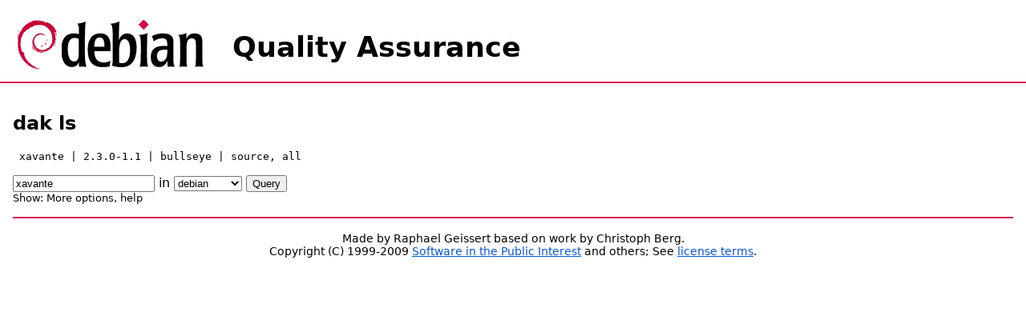

--- FILE ---
content_type: text/html
request_url: https://qa.debian.org/madison.php?package=xavante
body_size: 1421
content:
<html>
<head>
<title>dak ls aka madison</title>
<link rel="shortcut icon" href="/favicon.ico">
<link type="text/css" rel="stylesheet" href="/revamp.css">
<script type="text/javascript" language="JavaScript">
function objectOver(x){
  x.style.color="blue";
}
function objectOut(x){
  x.style.color="black";
}
function toggle(x) {
  var oContent=document.getElementById(x) ;
  if (oContent.style.display=="block") {
    oContent.style.display="none";
  } else {
    oContent.style.display="block";
  }
}
</script>
</head>
<body>
<h1 id="title"><img src="/debian.png" alt="Debian logo" width="258"
height="82" style="vertical-align: middle"> Quality Assurance</h1>

<div id="body">
<h2>dak ls</h2>
<pre>
 xavante | 2.3.0-1.1 | bullseye | source, all
</pre>
<p>
<form action="#" method="get">
<input type="text" name="package" value="xavante">
in <select name="table">
<option value="all" >all</option>\n<option value="new" >new</option>\n<option value="debian" selected>debian</option>\n<option value="ports" >ports</option>\n<option value="archived" >archived</option>\n<option value="derivatives" >derivatives</option>\n<option value="ubuntu" >ubuntu</option>\n</select>
<input type="submit" value="Query">
<br>
<small> Show:
<span onmouseover='javascript:objectOver(this)' onmouseout='javascript:objectOut(this)' onclick='javascript:toggle("config")'>More options</span>,
<span onmouseover='javascript:objectOver(this)' onmouseout='javascript:objectOut(this)' onclick='javascript:toggle("help")'>help</span>
</small><br>
<div id="config" style="display:none">
<table border="0">
<tr><td>architecture</td><td><input type="text" name="a" value=""></td></tr>
<tr><td>component</td><td><input type="text" name="c" value=""></td></tr>
<tr><td><label for=g>greaterorequal</label></td><td><input type="checkbox" name="g" id=g></td></tr>
<tr><td><label for=G>greaterthan</label></td><td><input type="checkbox" name="G" id=G></td></tr>
<tr><td>suite</td><td><input type="text" name="s" value=""></td></tr>
<tr><td><label for=S>source-and-binary</label></td><td><input type="checkbox" name="S" id=S></td></tr>
<tr><td><label for=text>text-only</label></td><td><input type="checkbox" name="text" id=text></td></tr>
</table>
</div>
</form>

<p>
<div id="help" style="display:none">
<pre>
Usage: dak ls [OPTION] PACKAGE[...]
Display information about PACKAGE(s).

  -a, --architecture=ARCH    only show info for ARCH(s)
  -b, --binary-type=TYPE     only show info for binary TYPE
  -c, --component=COMPONENT  only show info for COMPONENT(s)
  -g, --greaterorequal       show buildd 'dep-wait pkg &gt;= {highest version}' info
  -G, --greaterthan          show buildd 'dep-wait pkg &gt;&gt; {highest version}' info
  -h, --help                 show this help and exit
  -r, --regex                treat PACKAGE as a regex <i>[not supported in madison.cgi]</i>
  -s, --suite=SUITE          only show info for this suite
  -S, --source-and-binary    show info for the binary children of source pkgs

ARCH, COMPONENT and SUITE can be comma (or space) separated lists, e.g.
    --architecture=amd64,i386
</pre>
</div>
<div class="footer"><p>
Made by Raphael Geissert based on work by Christoph Berg.<br>
Copyright (C) 1999-2009 <a
href="https://www.spi-inc.org/" title="SPI, Inc.">Software in the Public Interest</a> and others;
See <a href="https://www.debian.org/license">license terms</a>.
</p></div>
</body>
</html>
